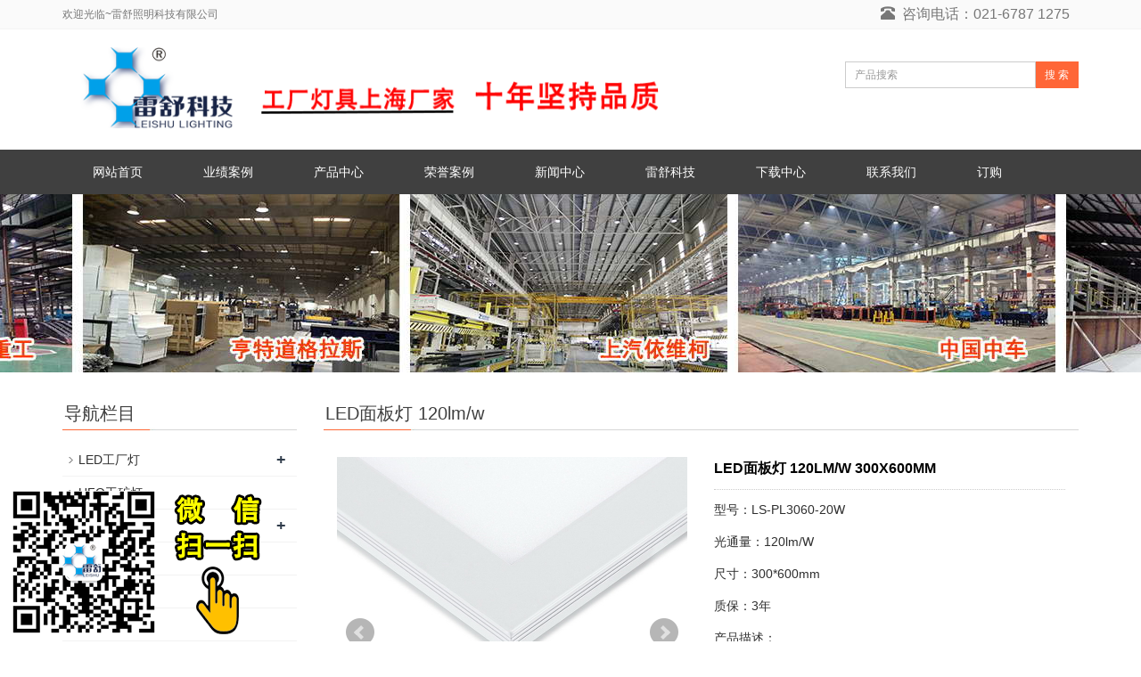

--- FILE ---
content_type: text/html; charset=utf-8
request_url: https://www.huangliangtree.cn/gong-chang-deng/LED-mianbandeng-120lm-3060.html
body_size: 4983
content:
 <!DOCTYPE html><html lang="zh-cn"><head><meta charset="utf-8"><meta http-equiv="X-UA-Compatible" content="IE=edge"><link href="/Uploads/leishu.ico" rel="shortcut icon"><meta name="viewport" content="width=device-width, initial-scale=1"><title>LED面板灯 120LM/W 300X600MM</title><meta name="keywords" content="LED面板灯,120LM/W,300X600MM,,雷舒科技，RAYSHOW，雷舒照明" /><meta name="description" content="" /><meta name="applicable-device"content="pc,mobile"><link href="/Public/css/bootstrap.css" rel="stylesheet"><link href="/Home/Tpl/default/Public/css/bxslider.css" rel="stylesheet"><link href="/Home/Tpl/default/Public/css/style.css" rel="stylesheet"><script src="/Public/js/jquery.min.js"></script><script src="/Home/Tpl/default/Public/js/bxslider.min.js"></script><script src="/Home/Tpl/default/Public/js/common.js"></script><script src="/Public/js/bootstrap.js"></script><!--[if lt IE 9]><script src="http://cdn.bootcss.com/html5shiv/3.7.2/html5shiv.min.js"></script><script src="http://cdn.bootcss.com/respond.js/1.4.2/respond.min.js"></script><![endif]--><link href="/Home/Tpl/default/Public/css/lightbox.css" rel="stylesheet"><script src="/Home/Tpl/default/Public/js/lightbox.js"></script><script type="text/javascript">
        $(document).ready(function(){
            $('.showpic_flash').bxSlider({
              pagerCustom: '#pic-page',
               adaptiveHeight: true,
            });

        });
    </script></head><body id="product"><header><div class="top_menu"><div class="container"><span class="top_name">欢迎光临~雷舒照明科技有限公司</span><div class="language"><span class="glyphicon glyphicon-phone-alt" aria-hidden="true"></span>&nbsp;&nbsp;咨询电话：021-6787 1275</div></div></div><div class="container"><div class="row"><div class="col-xs-12 col-sm-9 col-md-9"><a href="https://www.huangliangtree.cn"><img src="/Uploads/664d64b83a18e.png" class="logo" alt="雷舒照明科技有限公司"/></a></div><div id="topsearch" class="col-xs-12 col-sm-3 col-md-3"><form id="searchform" method="get" action="/search/index.html"><div class="input-group search_group"><input type="text" name="name" class="form-control input-sm" placeholder="产品搜索"><span class="input-group-btn"><a href="javascript:searchform.submit();" class="btn btn-sm mysearch_btn" type="button">搜 索</a></span></div></form></div></div></div>    <!-- Fixed navbar -->
    <nav id="top_nav" class="navbar navbar-default navbar-static-top">
      <div class="container">
        <div class="navbar-header">
          <button type="button" class="navbar-toggle collapsed" data-toggle="collapse" data-target="#navbar" aria-expanded="false" aria-controls="navbar">
            <span class="sr-only">导航菜单</span>
            <span class="icon-bar"></span>
            <span class="icon-bar"></span>
            <span class="icon-bar"></span>
          </button>
          <span id="small_search" class="glyphicon glyphicon-search" aria-hidden="true"></span>
          <a class="navbar-brand" href="#">导航菜单</a>
        </div>
        <div id="navbar" class="navbar-collapse collapse">
          <ul class="nav navbar-nav">
            <li><a href="/">网站首页</a></li>

                               <li><a href=" /gongkuangdeng-anlie.html">业绩案例</a></li><li class="dropdown">
                    <a href="/gong-chang-deng.html">产品中心</a>
                    <a href="/gong-chang-deng.html" id="app_menudown" class="dropdown-toggle" data-toggle="dropdown" role="button" aria-expanded="false"><span class="glyphicon glyphicon-menu-down btn-xs"></span></a>
                      <ul class="dropdown-menu nav_small" role="menu">
                      <li><a href="/LEDgongchangdeng.html">LED工厂灯</a></li><li><a href="/UFO-GONGKUANGDENG.html">UFO工矿灯</a></li><li><a href="/LED-qiuchangdeng.html">LED球场灯</a></li><li><a href="/LEDfanguangdeng.html">LED泛光灯</a></li><li><a href="/LEDtouguangdeng.html">LED投光灯</a></li><li><a href="/LEDsuidaodeng.html">LED隧道灯</a></li><li><a href="/ludeng-LED.html">LED路灯</a></li><li><a href="/LED-mianbandeng.html">LED面板灯</a></li><li><a href="/LED-xidingdeng.html">LED吸顶灯</a></li><li><a href="/LED-shedeng.html">LED射灯</a></li><li><a href="/LED-tongdeng.html">LED筒灯</a></li><li><a href="/LED-fangbaodeng.html">LED防爆灯</a></li><li><a href="/LED-jiaoyudeng.html">LED教育灯</a></li>
                      </ul>
                  </li>
              <li class="dropdown">
                    <a href="/tupiangongchengdeng.html">荣誉案例</a>
                    <a href="/tupiangongchengdeng.html" id="app_menudown" class="dropdown-toggle" data-toggle="dropdown" role="button" aria-expanded="false"><span class="glyphicon glyphicon-menu-down btn-xs"></span></a>
                      <ul class="dropdown-menu nav_small" role="menu">
                      <li><a href="/rayshow-anlie.html">雷舒案例</a></li><li><a href="/Customer-Case.html">雷舒荣誉</a></li>
                      </ul>
                  </li>
              <li class="dropdown">
                    <a href="/leishuxinwen.html">新闻中心</a>
                    <a href="/leishuxinwen.html" id="app_menudown" class="dropdown-toggle" data-toggle="dropdown" role="button" aria-expanded="false"><span class="glyphicon glyphicon-menu-down btn-xs"></span></a>
                      <ul class="dropdown-menu nav_small" role="menu">
                      <li><a href="/wenda-gongkuangdeng.html">雷舒问答</a></li><li><a href="/zhaoming-xinwen.html">照明新闻</a></li><li><a href="/technology.html">雷舒高新</a></li>
                      </ul>
                  </li>
                                 <li><a href="/leishukeji.html">雷舒科技</a></li><li class="dropdown">
                    <a href="/huacexiazai.html">下载中心</a>
                    <a href="/huacexiazai.html" id="app_menudown" class="dropdown-toggle" data-toggle="dropdown" role="button" aria-expanded="false"><span class="glyphicon glyphicon-menu-down btn-xs"></span></a>
                      <ul class="dropdown-menu nav_small" role="menu">
                      <li><a href="/gongkuangdeng-huace.html">产品画册</a></li><li><a href="/gongkuangdeng-jishucanshu.html">技术档案</a></li>
                      </ul>
                  </li>
                                 <li><a href="/leishudianhua.html">联系我们</a></li>                   <li><a href="/Inquiry/">订购</a></li>              
          </ul>
        </div><!--/.nav-collapse -->
      </div>
    </nav></header><div class="page_bg" style="background: url(/Uploads/5780c309432c5.jpg) center top no-repeat;"></div><!-- main --><div class="container"><div class="row"><!-- right --><div class="col-xs-12 col-sm-8 col-md-9" style="float:right"><div class="list_box"><h2 class="left_h2">LED面板灯 120lm/w</h2><!-- showpic --><div class="col-sm-12 col-md-6 showpic_box"><ul class="showpic_flash"><li><a class="example-image-link" href="/Uploads/5e65a61d3a5f0.jpg" data-lightbox="example-set" target="_blank"><img class="example-image" src="/Uploads/5e65a61d3a5f0.jpg" alt="LED面板灯 120LM/W 300X600MM"/></a></li><li><a class="example-image-link" href="/Uploads/5e65a61d3a702.jpg" data-lightbox="example-set" target="_blank"><img class="example-image" src="/Uploads/5e65a61d3a702.jpg" alt="LED面板灯 120LM/W 300X600MM"/></a></li><li><a class="example-image-link" href="/Uploads/5e65a61d3a82b.jpg" data-lightbox="example-set" target="_blank"><img class="example-image" src="/Uploads/5e65a61d3a82b.jpg" alt="LED面板灯 120LM/W 300X600MM"/></a></li></ul><div id="pic-page"><a data-slide-index="0" href="/Uploads/5e65a61d3a5f0.jpg"><img src="/Uploads/5e65a61d3a5f0.jpg" alt="LED面板灯 120LM/W 300X600MM" /></a><a data-slide-index="1" href="/Uploads/5e65a61d3a702.jpg"><img src="/Uploads/5e65a61d3a702.jpg" alt="LED面板灯 120LM/W 300X600MM" /></a><a data-slide-index="2" href="/Uploads/5e65a61d3a82b.jpg"><img src="/Uploads/5e65a61d3a82b.jpg" alt="LED面板灯 120LM/W 300X600MM" /></a></div></div><!-- product_info --><div class="col-sm-12 col-md-6 proinfo_box"><h1 class="product_h1">LED面板灯 120LM/W 300X600MM</h1><ul class="product_info"><li>型号：LS-PL3060-20W</li><li>光通量：120lm/W</li><li>尺寸：300*600mm</li><li>质保：3年</li><li>产品描述：</li><li><form id="orderform" method="post" action="/Inquiry/"><input type="hidden" name="ordername" value="LED面板灯 120LM/W 300X600MM" /><a href="javascript:orderform.submit();" class="btn btn-info page-btn"><span class="glyphicon glyphicon-triangle-right" aria-hidden="true"></span>在线订购</a></form></li></ul></div><div class="product_con"><h1>
	<a href=/LED-mianbandeng.html target='_blank'>LED面板灯</a> 120LM/W 300X600MM
	<hr />
	<img src="https://www.huangliangtree.cn/Uploads/leishu/panel_chang_3.jpg" />
</h1>
<h1>
	<img src="https://www.huangliangtree.cn/Uploads/leishu/panel_sizes_a.jpg" /> 
</h1>
<p>
	<br />
</p>
<table border="0" cellspacing="0" cellpadding="0" style="background:none;border:none;margin:0;padding:0;font-size:16px;font-family:Arial,Helvetica,sans-serif;" class="ke-zeroborder">
	<tbody>
		<tr>
			<td>
				<!--姓名-->
				<div style="color:#f44534;font-size:20px;">
					<span><span style="font-size:12px;"><span><a href=/leishudianhua.html target='_blank'>尹经理</a></span> </span></span> 
				</div>
<!--公司-->
				<div style="color:#333333;">
					<span><span><span><span>雷舒照明科技（上海）有限公司 </span></span> </span></span> 
				</div>
				<div style="color:#333333;">
					<!--移动电话--><span><span><span><span>m:<span>+86 189 1799 2510 </span> </span></span> </span></span> 
				</div>
				<div style="color:#333333;">
					<span><span><span><span>w:<span><a href="http://www.shlskj.com" target="_blank">www.shlskj.com/</a></span> </span></span> </span></span> 
				</div>
				<div style="color:#333333;">
					<span><span><span><span>e:<span> <a href="mailto:info@shlskj.com">info@shlskj.com</a> </span> </span></span> </span></span> 
				</div>
			</td>
		</tr>
	</tbody>
</table></div><div class="point"><span class="to_prev col-xs-12 col-sm-6 col-md-6">上一个：<a href="/gong-chang-deng/LED-mianbandeng-120lm-3030.html">LED面板灯 120lm/W 300x300mm</a></span><span class="to_next col-xs-12 col-sm-6 col-md-6">下一个：<a href="/gong-chang-deng/LED-mianbandeng-120lm-30120.html">LED面板灯 100LM/W 300X1200MM</a></span></div></div><div class="list_related"><h2 class="left_h2">相关产品</h2><div class="product_list related_list"><div class="col-sm-4 col-md-4 col-mm-6 product_img"><a href="/gong-chang-deng/LED-mianbandeng-120lm-6060.html"><img  src="/Uploads/5e65a31164b08.jpg" class="opacity_img" alt="LED面板灯 120LM/W 600X600MM"/></a><p class="product_title"><a href="/gong-chang-deng/LED-mianbandeng-120lm-6060.html" title="LED面板灯 120LM/W 600X600MM">LED面板灯 120LM/W 600X600MM</a></p></div><div class="col-sm-4 col-md-4 col-mm-6 product_img"><a href="/gong-chang-deng/LED-mianbandeng-120lm-3030.html"><img  src="/Uploads/5e65a5ab7347a.jpg" class="opacity_img" alt="LED面板灯 120lm/W 300x300mm"/></a><p class="product_title"><a href="/gong-chang-deng/LED-mianbandeng-120lm-3030.html" title="LED面板灯 120lm/W 300x300mm">LED面板灯 120lm/W 300x300mm</a></p></div><div class="col-sm-4 col-md-4 col-mm-6 product_img"><a href="/gong-chang-deng/LED-mianbandeng-120lm-30120.html"><img  src="/Uploads/5e65a68fed199.jpg" class="opacity_img" alt="LED面板灯 100LM/W 300X1200MM"/></a><p class="product_title"><a href="/gong-chang-deng/LED-mianbandeng-120lm-30120.html" title="LED面板灯 100LM/W 300X1200MM">LED面板灯 100LM/W 300X1200MM</a></p></div></div></div></div><!-- left --><div class="col-xs-12 col-sm-4 col-md-3"><div class="left_nav" id="categories"><h2 class="left_h2">导航栏目</h2><ul class="left_nav_ul" id="firstpane">
    <li>
        <a class="biglink" href="/LEDgongchangdeng.html">LED工厂灯</a><span class="menu_head">+</span>
            <ul class="left_snav_ul menu_body">
            <li><a href="/LED-gongkuangdeng.html">LED工矿灯 太阳花</a></li><li><a href="/led-chejiandeng.html">LED车间灯</a></li><li><a href="/LED-CHANGFANGDENG.html">LED厂房灯</a></li><li><a href="/LED-gaotianpengdeng.html">LED高天棚灯</a></li><li><a href="/LED-ditianpengdeng.html">LED低天棚灯</a></li><li><a href="/LED-tianjindeng.html">LED天井灯</a></li><li><a href="/LED-cangkudeng.html">LED仓库灯</a></li><li><a href="/LED-kufangdeng.html">LED库房灯</a></li><li><a href="/LED-gongshideng.html">LED工事灯</a></li><li><a href="/LED-toushedeng.html">LED投射灯</a></li>            </ul>
    </li><li>
        <a class="biglink" href="/UFO-GONGKUANGDENG.html">UFO工矿灯</a><span class="menu_head">+</span>
            <ul class="left_snav_ul menu_body">
                        </ul>
    </li><li>
        <a class="biglink" href="/LED-qiuchangdeng.html">LED球场灯</a><span class="menu_head">+</span>
            <ul class="left_snav_ul menu_body">
            <li><a href="/HIGH-MASTLAMP.html">户外球场灯</a></li><li><a href="/BULKHEAD.html">大型场地灯</a></li><li><a href="/projection-light.html">LED投射灯</a></li>            </ul>
    </li><li>
        <a class="biglink" href="/LEDfanguangdeng.html">LED泛光灯</a><span class="menu_head">+</span>
            <ul class="left_snav_ul menu_body">
                        </ul>
    </li><li>
        <a class="biglink" href="/LEDtouguangdeng.html">LED投光灯</a><span class="menu_head">+</span>
            <ul class="left_snav_ul menu_body">
                        </ul>
    </li><li>
        <a class="biglink" href="/LEDsuidaodeng.html">LED隧道灯</a><span class="menu_head">+</span>
            <ul class="left_snav_ul menu_body">
                        </ul>
    </li><li>
        <a class="biglink" href="/ludeng-LED.html">LED路灯</a><span class="menu_head">+</span>
            <ul class="left_snav_ul menu_body">
                        </ul>
    </li><li>
        <a class="biglink" href="/LED-mianbandeng.html">LED面板灯</a><span class="menu_head">+</span>
            <ul class="left_snav_ul menu_body">
            <li><a href="/LED-mianbandeng-85lm.html">LED面板灯 85lm/w</a></li><li><a href="/LED-mianbandeng-100lm.html">LED面板灯 100lm/w</a></li><li><a href="/LED-mianbandeng-120lm.html">LED面板灯 120lm/w</a></li>            </ul>
    </li><li>
        <a class="biglink" href="/LED-xidingdeng.html">LED吸顶灯</a><span class="menu_head">+</span>
            <ul class="left_snav_ul menu_body">
                        </ul>
    </li><li>
        <a class="biglink" href="/LED-shedeng.html">LED射灯</a><span class="menu_head">+</span>
            <ul class="left_snav_ul menu_body">
                        </ul>
    </li><li>
        <a class="biglink" href="/LED-tongdeng.html">LED筒灯</a><span class="menu_head">+</span>
            <ul class="left_snav_ul menu_body">
                        </ul>
    </li><li>
        <a class="biglink" href="/LED-fangbaodeng.html">LED防爆灯</a><span class="menu_head">+</span>
            <ul class="left_snav_ul menu_body">
                        </ul>
    </li><li>
        <a class="biglink" href="/LED-jiaoyudeng.html">LED教育灯</a><span class="menu_head">+</span>
            <ul class="left_snav_ul menu_body">
                        </ul>
    </li></ul></div><div class="left_news"><h2 class="left_h2">新闻中心</h2><ul class="left_news">
    <li><a href="/leishuxinwen/sheng_chan_che_jian_zhao_ming_deng_ju_.html" title="生产车间照明灯具">生产车间照明灯具</a></li><li><a href="/leishuxinwen/sheng_chan_che_jian_zhao_ming_deng.html" title="生产车间照明灯">生产车间照明灯</a></li><li><a href="/leishuxinwen/sheng_chan_che_jian_zhao_ming_biao_zhun_.html" title="生产车间照明标准">生产车间照明标准</a></li><li><a href="/leishuxinwen/sheng_chan_che_jian_zhao_ming_.html" title="生产车间照明">生产车间照明</a></li><li><a href="/leishuxinwen/sheng_chan_che_jian_yong_shi_me_deng_.html" title="生产车间用什么灯">生产车间用什么灯</a></li>  </ul></div><div class="index_contact"><h2 class="left_h2">联系我们</h2><p style="padding-top:8px;">联系人：尹经理</p><p>手 机：189 1799 2510</p><p>邮 箱：info@shlskj.com</p><p>公 司：雷舒照明科技有限公司</p><p>地 址：上海市松江区洞泾镇振业路2号(LED产业园)</p></div></div></div></div><nav class="navbar navbar-default navbar-fixed-bottom footer_nav"><div class="foot_nav btn-group dropup"><a class="dropdown-toggle"  data-toggle="dropdown" aria-haspopup="true" aria-expanded="false" href="#"><span class="glyphicon glyphicon-share btn-lg" aria-hidden="true"></span>
            分享</a><div class="dropdown-menu webshare"></div></div><div class="foot_nav"><a href="tel:189 1799 2510"><span class="glyphicon glyphicon-phone btn-lg" aria-hidden="true"></span>手机</a></div><div class="foot_nav"  aria-hidden="true"  data-toggle="collapse" data-target="#navbar" aria-expanded="false" aria-controls="navbar"><span class="glyphicon glyphicon-th-list btn-lg"></span>分类</div><div class="foot_nav"><a id="gototop" href="#"><span class="glyphicon glyphicon-circle-arrow-up btn-lg" aria-hidden="true"></span>顶部</a></div></nav><footer><div class="copyright"><p>©2014 雷舒科技 版权所有&nbsp;<a href="/sitemap.html" target="_blank">网站地图</a></p><!--        <p class="copyright_p">地址：上海市松江区洞泾镇振业路2号(LED产业园) &nbsp;电话：021-6787 1275 &nbsp; 微信：Rayshow-Lighting-->&nbsp;<div style="width:300px;margin:0 auto; padding:5px 0;">
		 		<a target="_blank" href="https://beian.miit.gov.cn" style="display:inline-block;text-decoration:none;height:20px;line-height:20px;"><img src="/Uploads/beian.png" style="float:left;"/><p style="float:left;height:20px;line-height:20px;margin: 0px 0px 0px 5px; color:#939393;">沪ICP备2020035420号-1</p>
</a>

</div>


<div style="width:300px;margin:0 auto; padding:5px 0;">
		 		<a target="_blank" href="https://beian.miit.gov.cn" style="display:inline-block;text-decoration:none;height:20px;line-height:20px;"><img src="/Uploads/beian.png" style="float:left;"/><p style="float:left;height:20px;line-height:20px;margin: 0px 0px 0px 5px; color:#939393;">沪公网安备31011702889424号</p>
</a>

</div>


<script>
var _hmt = _hmt || [];
(function() {
  var hm = document.createElement("script");
  hm.src = "https://hm.baidu.com/hm.js?9aa239e58c85562a012e13034f4158d1";
  var s = document.getElementsByTagName("script")[0]; 
  s.parentNode.insertBefore(hm, s);
})();
</script></p></div></footer></body></html>

--- FILE ---
content_type: text/css
request_url: https://www.huangliangtree.cn/Home/Tpl/default/Public/css/style.css
body_size: 5037
content:
/*
 * CMS (https://vedo.eu.org
 * Copyright (c) 2023.
 * Author: <info@vedo.eu.org>
 */

body{font-family: 'microsoft yahei',Arial,Helvetica, sans-serif; color: #2F2F2F;}
a{transition: 0.5s;-webkit-transition: 0.5s;-moz-transition: 0.5s;}
ul{list-style:none;}
.top_menu{float: right; font-size: 12px; background-color: #FAFAFA; color: #777777;  width: 100%;  height: 33px; border-bottom:1px solid #f3f3f3;}
.language{float: right; height: 33px; padding: 5px 10px 0px 10px; font-size: 16px;}
.top_name{display: inline-block; padding-top:8px;}
.flash img{ width: 100%}
.flash ul.bxslider{list-style:none;}
.flash div.bx-pager{bottom: 4%;}
.flash div.bx-controls-direction{ display:none; }
.page_bg{height: 200px; margin-bottom: 10px;}
.main{ padding:30px 0px 10px 0px;}
.img-thumbnail{transition : opacity 0.7s}
.img-thumbnail:hover,.opacity_img:hover{opacity: 0.75;}

/*导航菜单*/
.navbar{ margin:0px; border:none;background-color: #404040;}
.glyphicon-home:before {color: #fff;}
#app_menudown{position: absolute; top:0px; right:0px; font-size: 16px;}
#app_menudown:hover{background-color: #ff6637;}

/*产品搜索*/
.search_group{float: right; margin: 36px 0px 0px 0px;}
.form-control{border-radius: 0px; box-shadow: none;}
.mysearch_btn{ background-color:#ff6637;color:#fff;border-radius: 0px;transition:background 0.3s;}
.mysearch_btn:hover,.mysearch_btn:focus{ background-color:#404040; color:#fff;}
#small_search{float: right; margin-top: 7px; padding:8px 13px;font-size: 17px;border-radius: 4px; color: #fff;}
#small_search:hover,#small_search:focus{cursor: pointer; background-color: #ff6637;}

/*首页产品*/
.index_product{margin:15px 0px 0px 0px;}
.product_head h2{text-align: center; font-size:24px; color:#363534;margin:45px 0px 5px 0px;background: url(../images/title_bg.jpg) center center no-repeat;}
.product_head p{margin:10px 0px 0px 0px; text-align: center; color: #999999; font-size: 13px; padding:0px;}
.product_list{clear: both;  padding: 40px 0px 0px 0px;margin-right: -15px;margin-left: -15px;}
.product_list2{padding-top: 20px;}
.product_img{padding-left: 15px; padding-right: 15px; min-height: 290px;}
.product_img img{margin-right: auto;margin-left: auto;display: block;  max-height: 210px; max-width: 100%;height: auto; margin-bottom: 10px; padding: 0px 0px 0px 0px;}
.product_list2 div.product_img{min-height: 250px;}
.product_title{ text-align: center;padding: 0px 15px 0px 0px; height: 40px;}
.product_title a{ color: #363534;}
.product_title a:hover{text-decoration: none;color:#ff6637;}

/*首页背景图片*/
.index_bg{width: 100%; overflow: hidden;}
.index_img{display: block; max-width: 100%; margin: 0 auto;}

/*公司简介*/
.about_img{max-width: 286px; margin-top: 60px;}
.about_contents{font-size: 12px; color:#868686; text-align: left; line-height:28px; margin-top: 40px; padding:0px 0px 0px 30px;}
a.about_more{ display: block; width: 130px; text-align: center; color:#fff; padding: 9px 0px; background: #575656;  margin-top:25px; margin-left: 30px;}
a.about_more:hover{color: #fff; background: #ff6637; text-decoration: none;}

/*首页新闻*/
.news_box{margin-top:60px;  padding-top: 30px; border-top: 1px solid #ececec;}
.news_img{min-height: 400px; margin-top:32px; background-repeat: no-repeat;}
.news_index{clear: both; list-style:none;margin:0px; padding: 0px; padding-left: 15px;}
.news_index li{padding: 22px 0px 22px 0px; border-bottom: 1px dotted #dbd4cd;}
.news_index li span{display: inline-block; width: 60px; height:60px; text-align: center; background-color: #f5f5f5; color: #ff6637; float: left;  padding:0px 2px; margin-right: 15px;}
.news_index li span strong{display: block; font-size: 23px; padding-top:5px;}
.news_index li span i{display: block; font-size: 12px;  font-style: normal; font-family: Arial;}
.news_index li a{color:#333333;}
.news_index li a:hover{ text-decoration:none;color:#ff6637; }
.news_index li em{ font-style: normal; display:inline-block; line-height: 18px;color:#999999; padding-top: 8px; font-size: 12px;}

/*首页联系*/
.index_contact{margin:30px 0px 45px 0px;}
.index_contact P{clear: both;}

/*栏目导航*/
.left_nav{ clear: both;}
.index_left_nav{padding-top: 25px; margin: 0 15px;}
.left_h2{background:url(../images/title_line.jpg) left bottom no-repeat; font-size:20px; display: block; margin-top: 25px; padding: 0px 0px 8px 2px; color:#404040;}
.left_nav_ul{list-style:none;margin:0px;padding:0px; margin:15px 0px 0px 0px;padding-bottom: 10px;}
.left_nav_ul > li{position:relative; border-bottom: 1px solid #f2f2f2; background: url(../images/left_li.gif) 6px 15px no-repeat;padding:8px 0px 8px 18px; }
.left_nav_ul > li > a{text-decoration:none; color:#2F2F2F;}
.left_nav_ul > li > a:hover,.left_nav_ul li a.left_active{color:#ff6637;}
/*小类*/
ul.left_snav_ul{list-style:none;padding:0px;display: none; padding-top: 8px;}
ul.left_snav_ul > li{ margin:0px;padding:5px 0px 5px 10px; background: url(../images/left_sli.gif) 0px 13px no-repeat;}
ul.left_snav_ul > li > a{border:0;color:#2F2F2F;padding: 5px 0px 5px 0px;}
ul.left_snav_ul > li > a:hover{ text-decoration: none;color:#ff6637;}
.menu_head{cursor:pointer; font: 600 18px/30px "Open Sans", sans-serif; width:35px; text-align:center;color:#303c4b;display:inline-block;position: absolute; top:3px; right:0px;}
.menu_head:hover{ color: #ff6637;}

/*左侧新闻*/
.left_news{clear: both; list-style:none;margin:0px; padding:0px;}
.left_news li{color:#545455;border-bottom: 1px dotted #dddddd;background: url(../images/li.png) no-repeat left 12px;line-height:21px; padding: 10px 0px; padding-left:16px;}
.left_news li a{color:#2F2F2F;}
.left_news li a:hover{ text-decoration:none;color:#ff6637; }

.list_box{clear: both; margin-bottom: 45px;}

/*新闻列表*/
.list_news{clear: both; list-style:none;margin:0px; padding:6px 0px 20px 0px;}
.list_news li{color:#898989;background: url(../images/li.png) no-repeat left 14px;line-height:22px; padding:8px 0px; padding-left:13px;border-bottom: 1px dashed #e3e2e2;/*dotted*/ }
.list_news li a{color:#2F2F2F;}
.list_news li a:hover{text-decoration:none;color:#ff6637;}
.news_time{ float:right;}
.contents{clear: both; padding:6px 2px 0px 2px; line-height:28px; overflow: auto;}
.contents_title{ margin: 0px; padding: 10px 0px; text-align: center; color: #000; font-size:18px;color:#434343;font-weight:bold; line-height: 34px;}

/*分页样式*/
.page{clear:both; margin:20px 0px 0px 0px; text-align: center;}
.page a {display: inline-block; font-family: Arial; font-size: 13px; border: #dbdbdb 1px solid; padding:4px 9px; margin: 2px; margin-bottom: 5px; color: #31363c; text-decoration: none}
.page a:hover,.page a:focus{font-family: Arial;font-size: 13px;border: #000 1px solid; padding:4px 9px;color: #fff; background-color: #31363c;}
.page .current {font-family: Arial;border: #000 1px solid; font-size: 13px; padding:5px 9px; color: #fff;margin: 2px;  background-color: #31363c}

/*产品展示*/
#pic-page {text-align: center; margin-top:10px;}
#pic-page a {margin: 0 2px;}
#pic-page a img {width:40px;padding: 2px;border: solid #ccc 1px; margin-bottom:5px;}
#pic-page a:hover img,#pic-page a.active img {border: solid #5280DD 1px;}
.showpic_box,.proinfo_box{margin: 20px 0px 20px 0px;}
.product_h1{ margin:0px; line-height:26px; font-size:16px; font-weight: bold; color: #000; padding-bottom:10px;border-bottom: 1px dotted #cccccc; }
.product_info{list-style:none; padding:0px; margin-top:10px;}
.product_info li{ line-height:24px; padding-bottom:12px;}
.product_con{ clear: both; border-top: 1px dotted #ccc; margin:10px 0px 20px 0px;padding:20px 0px 0px 0px; line-height:26px;overflow: auto;}
.photo_con{ clear: both; margin:0px 0px 20px 0px; padding:10px 0px 20px 0px; line-height:26px;overflow: auto;}

.related_h2{padding: 30px 0px 12px 0px; color: #303c4b; margin:0px; display: block;  font-weight:300; font-size:24px; border-bottom:5px solid #f4f5f6;font-family:'Roboto',Arial,Helvetica, sans-serif;}
.related_list{padding-top: 12px;}
.related_news{ padding-top: 0px; clear: both;}

.download_btn{text-align: right; margin: 10px 10px 20px 0px;}
.page-btn{background-color: #ff6637; border-radius: 0px; border: none;transition: background 0.3s;}
.page-btn:hover,.page-btn:focus{background-color:#404040; }
.grey-btn{border-radius: 0px;border: none; background-color: #E8E8E8;}
.grey-btn:hover,.grey-btn:focus{background-color: #ccc;}

.a2a_default_style{display: inline-block;}

/*在线留言订购*/
.feedback{margin-top: 50px;}
.form-horizontal .form-group { margin-right: -10px;margin-left: -10px;}
.codeimg{ margin: 0px 0px -10px -18px;}


/*上一个下一个*/
.point{ clear: both; margin:20px 0px 40px 0px; padding-bottom: 40px; line-height:22px;}
.point span.to_prev{text-align:center; }
.point span.to_prev a{color:#0c548c;}
.point span.to_prev a:hover{color: #ff6637;text-decoration: none;}
.point span.to_next{text-align:center; }
.point span.to_next a{color:#0c548c;}
.point span.to_next a:hover{color: #ff6637;text-decoration: none;}

/*标签样式*/
.tags{ margin: 18px 0px 10px 0px}
.tags a{ margin: 0px 5px 8px 0px}
.tags_list{padding: 5px 10px 100px 10px}
.tags_ul{ margin-top: 0px;}
.tags_ul li{line-height: 28px; margin-bottom: 8px; padding-bottom: 10px;}
.tags_ul h3{font-size: 14px; padding: 0px; margin: 0px;line-height: 20px;}
.tags_ul p{font-size: 13px;padding: 0px; margin: 0px; color: #777; line-height: 20px; padding-top: 8px;}

/*网站地图*/
ul.ul_sitemap{margin: 30px 0px 40px 30px;}
ul.ul_sitemap li{list-style: none; line-height: 26px;clear: both;}
ul.ul_sitemap li a{color: #7d7d7d;}
li.small_li_sitemap{clear: both;padding-left: 12px;}
li.small_li2_sitemap{float: left; padding-left: 20px;}

#translate{width:180px; margin: 0 auto; }
#translate-this{margin: 15px 0px 10px 0px;}

/*首页Tags*/
.tags_box{background-color: #333333; padding: 9px 0px 9px 0px; text-align: center;color: #E9E9EA;font-size: 13px;}
.tags_box a{color: #E9E9EA; border-right: 1px solid #BBBBBB; padding:0px 8px 0px 8px;font-size: 13px;}
.tags_box a:hover{text-decoration: none; color: #ffeb3b;}
.tags_box a:last-child{border-right:0px;}
.tags_box button{display: none;}
.tags_title{font-size: 13px; margin-right: -6px;}
.tags_title a{padding:0px 10px 0px 0px;}
.tags_title:after{content:"：";}

/*友情链接*/
.link_box{background-color: #3e3e3e; padding: 10px 0px; text-align: center;color: #E9E9EA;font-size: 13px;}
.link_box a{color: #E9E9EA; border-right: 1px solid #BBBBBB; padding:0px 10px 0px 10px; font-size: 13px;}
.link_box a:hover{text-decoration: none; color: #ffeb3b;}
.link_box a:last-child{border-right:0px;}
.link_box button{display: none;}
.link_title{font-size: 13px; margin-right: -6px;}
.link_title:after{content:"：";}

/*底部信息*/
footer{ text-align:center; background-color: #1F1F1F; color:#fff; padding:30px 0px 20px 0px; font-size:12px;}
.copyright{ line-height:20px; padding: 0px 5px;}
.copyright a{ color:#fff;}
.foot_nav{ width:25%; float:left;background-color: #fafafa;text-align:center;color:#898989;} 
.foot_nav:hover,.foot_nav:focus{background-color: #e4e4e4;cursor:pointer;}
.foot_nav a{color:#898989;display:block;}
.foot_nav a:hover,.foot_nav a:focus{text-decoration:none;}
.foot_nav span{display:block; padding:3px 0px 0px 0px;}
.webshare{width: 230px; padding: 5px;}
.ewebshare{width: 200px; padding: 5px;}

/*大屏幕*/
@media screen and (min-width: 769px) {
       header{}
       .logo{margin-top:20px; max-width: 700px;}
      .navbar{ margin-top:24px;  min-height: 50px;}
      .navbar-nav > li{}
      .navbar-nav > li:first-child { border-left:0; }
      .navbar-nav > li:last-child{}
      .navbar-nav > li > a {text-align: center;}
      .navbar-default .navbar-nav > li > a{color: #fff; padding: 15px 34px 15px 34px;}
      .navbar-default .navbar-nav > li > a:hover,
      .navbar-default .navbar-nav > li > a:focus,
      .navbar-default .navbar-nav > li > a.active,
      .navbar-default .navbar-nav > .active > a,
      .navbar-default .navbar-nav > .active > a:hover,
      .navbar-default .navbar-nav > .open > a,
      .navbar-default .navbar-nav > .open > a:hover,
      .navbar-default .navbar-nav > .open > a:focus {
         background-color: #ff6637; color: #fff; }
      .navbar-brand{display: none;}

      .navbar-fixed-top{min-height: 40px;margin-top:0px;opacity: 0.9;}
      .navbar-fixed-top ul.navbar-nav > li > a{padding: 14px 25px 14px 25px;}

      .nav_small{background-color:#ff6637; /*background-color: rgba(68,140,214,0.9); */ padding: 10px 0px; padding-bottom: 15px; border-radius: 0px; border: none; box-shadow: none;}
      .nav_small > li{}
      .nav_small > li > a{line-height:20px; padding: 7px 0px; text-align: center; color: #fff; font-size: 13px;}
      .nav_small > li > a:hover{color: #fff; background-color: #e83700;}
       #app_menudown,#small_search{ display:none; }
      .index_left_nav,.footer_nav{display:none; }
}


/*小屏幕*/
@media screen and (max-width: 768px) {
      .navbar{min-height: 50px; background-color: #404040;}
      .navbar-default .navbar-brand {color: #fff; font-size: 16px;}
      .navbar-default .navbar-brand:hover,
      .navbar-default .navbar-brand:focus {color: #fff;}
      .navbar-toggle{border:none;}
      .navbar-default .navbar-collapse, .navbar-default .navbar-form{border:none;}
      .navbar-default .navbar-toggle:hover,
      .navbar-default .navbar-toggle:focus {
        background-color: #ff6637;
      }
      .navbar-default .navbar-toggle .icon-bar{background-color: #fff;}
      .navbar-default .navbar-nav{margin-top: 0px;margin-bottom: 0px;}
      .navbar-default .navbar-nav > li {}
      .navbar-default .navbar-nav > li:last-child{border: none;}
      .navbar-default .navbar-nav > li > a,
      .navbar-default .navbar-nav .open .dropdown-menu > li > a{color: #fff;}
      .navbar-default .navbar-nav > li > a:hover,
       .navbar-default .navbar-nav > li > a:focus,
       .navbar-default .navbar-nav > .active > a, 
       .navbar-default .navbar-nav > .active > a:hover, 
       .navbar-default .navbar-nav > .active > a:focus,
       .navbar-default .navbar-nav > .open > a, 
       .navbar-default .navbar-nav > .open > a:hover, 
       .navbar-default .navbar-nav > .open > a:focus,
       .navbar-default .navbar-nav .open .dropdown-menu > li > a:hover{
        background-color: #ff6637; color: #fff;}

      .navbar-fixed-top{margin-top:0px;opacity: 0.9;}

      .top_name,.home-btn,.page_bg{display: none;}
      .language{border-left: 0px; border-right: 0px; }
      .index_img{max-width: 790px; margin-left: -20px;}
      .list_box{margin-top: 20px;}
      .search_group{margin: 10px 0px 20px 0px;}
      #topsearch{display: none;}
      .logo{display: block; margin: 0 auto; margin-top:25px; margin-bottom: 25px; max-width:380px;}
      .flash div.bx-pager{ /*display:none;*/}
      .left_h2{margin-top: 25px;}
      .list_related h2.left_h2{margin-top: 60px;}
      .product_head h2{margin-top: 30px; font-size: 20px;}
      .product_head p{font-size: 12px;}
      .product_img,.product_list2 div.product_img{min-height: 100px; margin-bottom: 25px;}
      .related_list div.product_img{min-height: 180px;}
      .product_con img,.contents img{width:100%;}
      .product_title a{font-size: 12px;}
      .about_img{display: block; margin: 0 auto; margin-top: 30px;}
      .about_contents{margin-top:25px;padding: 0px;}
      a.about_more{width: 270px; margin: 0 auto; margin-top: 40px;}
      .news_box{padding-top:20px; margin-bottom: 40px;}
      .news_img{display: none;}
      .news_index{padding-left:0px;}

      .news_time{ display:none;}
      .left_news ul{padding-bottom: 20px;}
      .index_contact{margin-top:5px;}
      .product_h1{ line-height:22px; font-size:16px; margin-top: 35px;}
      .feedback{margin-top: 20px;}
      .footer_nav{background-color: #fafafa;}
      #pic-page a img {width:35px;}
      #cmsFloatPanel{ display: none;}
      .point span.to_prev,.point span.to_next{text-align:left; padding-bottom: 8px;}
      .link_box{padding-left: 7px;}
      .link_box a{display: block;border-right:0px;padding:4px 0px;}
      .link_title{display: block;}
      .link_title:after{content:"";}
      .link_box button{display: inline-block; background-color: transparent; border: none; float: right; margin-top: -20px;}
      .link_box button:hover,.link_box button:focus{color: #99A1C5;}
      .link_list{display: none; padding-top: 7px;}
      .tags_box{padding-left: 7px;}
      .tags_box a{display: block;border-right:0px;padding:4px 0px;}
      .tags_title{display: block;}
      .tags_title:after{content:"";}
      .tags_box button{display: inline-block; background-color: transparent; border: none; float: right; margin-top: -20px;}
      .tags_box button:hover,.tags_box button:focus{color: #99A1C5;}
      .tags_rows{display: none; padding-top: 7px;}
      footer{ margin-bottom:50px;}
}

@media screen and (max-width: 767px) {
     .copyright_p{ display:none;}
}

/*350px到768px*/
@media screen and (min-width:350px) and (max-width:768px) {
  .col-mm-1, .col-mm-2, .col-mm-3, .col-mm-4, .col-mm-5, .col-mm-6, .col-mm-7, .col-mm-8, .col-mm-9, .col-mm-10, .col-mm-11, .col-mm-12 {
    float: left;
  }
  .col-mm-12 {
    width: 100%;
  }
  .col-mm-11 {
    width: 91.66666667%;
  }
  .col-mm-10 {
    width: 83.33333333%;
  }
  .col-mm-9 {
    width: 75%;
  }
  .col-mm-8 {
    width: 66.66666667%;
  }
  .col-mm-7 {
    width: 58.33333333%;
  }
  .col-mm-6 {
    width: 50%;
  }
  .col-mm-5 {
    width: 41.66666667%;
  }
  .col-mm-4 {
    width: 33.33333333%;
  }
  .col-mm-3 {
    width: 25%;
  }
  .col-mm-2 {
    width: 16.66666667%;
  }
  .col-mm-1 {
    width: 8.33333333%;
  }
  .logo{max-width:380px;}
}

@media screen and (max-width: 414px) {
  .logo{max-width:280px;}
  .index_img{max-width: 445px; margin-left: -30px;}
}




